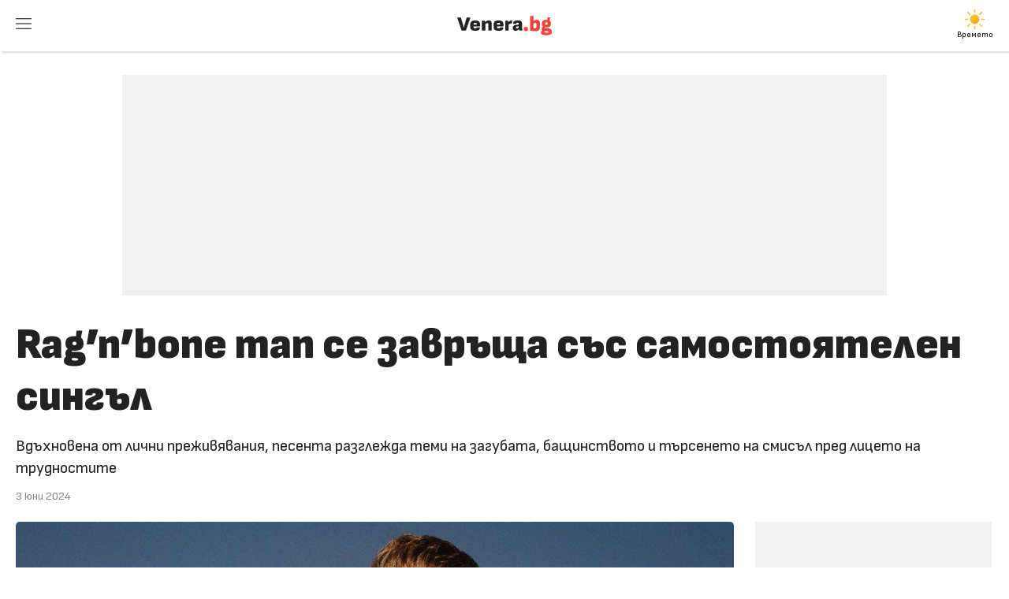

--- FILE ---
content_type: text/html; charset=UTF-8
request_url: https://venera.bg/rag-n-bone-man-se-zavrashta-sas-samostoyatelen-singal_5416
body_size: 8353
content:
<!doctype html> <html xmlns:fb="https://ogp.me/ns/fb#"> <head> <title>Rag’n’bone man се завръща със самостоятелен сингъл - Venera.bg</title> <meta charset="utf-8"/> <meta name="Description" content="Вдъхновена от лични преживявания, песента разглежда теми на загубата, бащинството и търсенето на смисъл пред лицето на трудностите"> <meta name="Keywords" content=""> <meta http-equiv="X-UA-Compatible" content="IE=edge"> <meta name="viewport" content="width=device-width, initial-scale=1"> <link rel="canonical" href="https://venera.bg/rag-n-bone-man-se-zavrashta-sas-samostoyatelen-singal_5416" /> <link rel="apple-touch-icon" sizes="180x180" href="/apple-touch-icon.png"> <link rel="icon" type="image/png" sizes="32x32" href="/favicon-32x32.png"> <link rel="icon" type="image/png" sizes="16x16" href="/favicon-16x16.png"> <link rel="manifest" href="/site.webmanifest"> <link rel="mask-icon" href="/safari-pinned-tab.svg" color="#ef3e3e"> <meta name="apple-mobile-web-app-title" content="Venera.bg"> <meta name="application-name" content="Venera.bg"> <meta name="msapplication-TileColor" content="#ef3e3e"> <meta name="theme-color" content="#ffffff"> <meta property="og:title" content="Rag’n’bone man се завръща със самостоятелен сингъл"/> <meta property="og:type" content="article"/> <meta property="og:url" content="https://venera.bg/rag-n-bone-man-se-zavrashta-sas-samostoyatelen-singal_5416"/> <meta property="og:image" content="https://venera.bg/images/1/22/10722b.jpg"/> <meta property="og:image:width" content="750"/> <meta property="og:image:height" content="591"/> <meta property="og:description" content="Вдъхновена от лични преживявания, песента разглежда теми на загубата, бащинството и търсенето на смисъл пред лицето на трудностите"/> <link rel="stylesheet" href="/static/css/style-min.css?v10"> <!-- Google Tag Manager --> <script>(function(w,d,s,l,i){w[l]=w[l]||[];w[l].push({'gtm.start': new Date().getTime(),event:'gtm.js'});var f=d.getElementsByTagName(s)[0], j=d.createElement(s),dl=l!='dataLayer'?'&l='+l:'';j.async=true;j.src= 'https://www.googletagmanager.com/gtm.js?id='+i+dl;f.parentNode.insertBefore(j,f); })(window,document,'script','dataLayer','GTM-NZT9RKM');</script> <!-- End Google Tag Manager --> <script id="script"> var s = document.createElement("script"); s.src = "https://notix.io/ent/current/enot.min.js"; s.onload = function (sdk) { sdk.startInstall({ "appId": "1005963a7642f49f53217e27202c653", "loadSettings": true }) }, document.head.append(s); </script> <script async src="https://securepubads.g.doubleclick.net/tag/js/gpt.js"></script> <script> window.googletag = window.googletag || {cmd: []}; googletag.cmd.push(function() { googletag.defineSlot('/174058288/300x250_A', [300, 600], 'div-gpt-ad-1730023256392-0').addService(googletag.pubads()); googletag.pubads().enableSingleRequest(); googletag.enableServices(); }); </script> </head> <body> <!-- Google Tag Manager (noscript) --> <noscript><iframe src="https://www.googletagmanager.com/ns.html?id=GTM-NZT9RKM" height="0" width="0" style="display:none;visibility:hidden"></iframe></noscript> <!-- End Google Tag Manager (noscript) --> <div id="fb-root"></div> <script>(function(d, s, id) { var js, fjs = d.getElementsByTagName(s)[0]; if (d.getElementById(id)) return; js = d.createElement(s); js.id = id; js.src = "//connect.facebook.net/en_US/sdk.js#xfbml=1&version=v2.8&appId=281490971967865"; fjs.parentNode.insertBefore(js, fjs); }(document, 'script', 'facebook-jssdk'));</script> <body> <header> <div> <div id="menu" class="umc" data-url="mainNav"><a href="#"><svg><use href="/static/i/sprite.svg#menu"></use></svg></a></div> <div id="logo"><a href="/"><svg><use href="/static/i/sprite.svg#logo"></use></svg></a></div> <div id="login" style="font-size:10px; font-family:'SR'"> <a href="https://klimat.bg" class="gtm-Klimat" style="color:#000" title="Прогноза за времето - Klimat.bg" target="_blank"> <img src="https://klimat.bg/static/i/s/clear-day.svg" style="margin: -10px auto 0px auto" alt="Слънце"> <span style="display:block; margin-top:-3px">Времето</span> </a> </div> </div> </header> <main> <script type="application/ld+json"> { "@context": "http://schema.org/", "@type": "Article", "headline": "Rag’n’bone man се завръща със самостоятелен сингъл", "datePublished": "2024-06-03 13:27:49", "dateModified": "2024-06-03 13:27:49", "description": "Вдъхновена от лични преживявания, песента разглежда теми на загубата, бащинството и търсенето на смисъл пред лицето на трудностите", "about": "Вдъхновена от лични преживявания, песента разглежда теми на загубата, бащинството и търсенето на смисъл пред лицето на трудностите", "inLanguage": "bg_BG", "image": { "@type": "ImageObject", "height": "591", "width": "750", "url": "https://venera.bg/images/1/22/10722o.jpg" }, "author": "Venera.bg", "publisher": { "@type": "Organization", "logo": { "@type": "ImageObject", "url": "https://venera.bg/logo.svg" }, "name": "Venera.bg" } } </script> <div class="dh"> <div class="ldl center" data-min="0" data-max="1000" data-url="/ajax/ad-m320x100" style="width: 320px; height: 100px; background: #f1f1f1; margin:0 auto 30px auto"></div> </div> <div class="mh"> <div class="ldl center" data-min="1000" data-max="10000" data-url="/ajax/ad-d970x250" style="width: 970px; height: 280px; background: #f1f1f1; margin:0 auto 30px auto"></div> </div> <div class="article"> <div> <h1>Rag’n’bone man се завръща със самостоятелен сингъл<h1> <h2>Вдъхновена от лични преживявания, песента разглежда теми на загубата, бащинството и търсенето на смисъл пред лицето на трудностите</h2> <div class="date source">3 юни 2024</div> </div> <div> <img src="/images/1/22/10722.jpg" srcset="/images/1/22/10722.jpg 400w, /images/1/22/10722b.jpg 750w, /images/1/22/10722o.jpg 1920w", sizes="(max-width: 500px) 400px, (max-width: 1000px) 750px, 1920px" alt="Rag&rsquo;n&rsquo;bone man се завръща със самостоятелен сингъл"> <div class="credit"> <p>Photo credit: Sony Music/Вирджиния Рекърдс</p> </div> <div class="aBody"> <p>Прочутият британски певец&nbsp;Rag&#39;n&#39;Bone Man, известен със своите докосващи блус вокали представя чисто новия сингъл &bdquo;What Do You Believe In?&ldquo;. Очакваното с нетърпение парче бележи важен етап в кариерата му - описва пътя на артиста към намирането на утеха в семейния живот.</p> <p>Вдъхновена от лични преживявания, песента разглежда теми на загубата, бащинството и търсенето на смисъл пред лицето на трудностите.</p> <div class="dh"> <div class="ldl center" data-min="0" data-max="1000" data-url="/ajax/ad-in-article" style="width: 300px; height: 600px; margin:0 auto"></div> </div> <p>Изследват се универсалните въпроси, свързани с живота, като подчертава значението на семейството като източник на сила и утеха. &bdquo;What Do You Believe In&ldquo; показва еволюцията на&nbsp;Rag&#39;n&#39;Bone Man&nbsp;като изпълнител, съчетавайки соул с елементи на хип-хопа от 2000-та година - жанр, който е оказал огромно влияние върху в музикалното му творчество.</p> <p><p class="video"><iframe width="727" height="409" src="https://www.youtube.com/embed/L4C2tF4YzFU" frameborder="0" allow="accelerometer; autoplay; encrypted-media; gyroscope; picture-in-picture" allowfullscreen></iframe></p></p> <p>Рори Чарлз Греам, както е истинското му име, завладява света с дебютния си албум &bdquo;Human&ldquo;, който става четири пъти платинен в Обединеното кралство и мултиплатинен в други 27 държави, превръщайки се в най-бързо продавания дебютен албум от мъж изпълнител през това десетилетие. А последният му проект &bdquo;Life By Misadventure&ldquo; дебютира на 1-во място и прекарва 7 седмици в Топ 10, което го превръща в най-бързо продавания албум на солов артист през 2021 г.</p> <p>С над 9 милиарда стрийма в световен мащаб,&nbsp;Rag&#39;n&#39;Bone Man&nbsp;е глас, който е признат по цялото земно кълбо. Сега, с тази емоционална изповед &ndash; &bdquo;What Do You Believe In?&ldquo; - той се завръща към корените си, като същевременно изследва нови творчески територии.</p> <a name="comments"></a> <a href="#" class="umc comments" data-url="/um-special-login.html"> <span><svg><use href="/static/i/sprite.svg#comments"></use></svg></span> <span> Коментирай » </span> </a> <div class="tags"> <a href="/tag_Време+за+мен" class="gtm-Tags" data-pos="0">Време за мен</a> <a href="/tag_Да+науча,+че..." class="gtm-Tags" data-pos="1">Да науча, че...</a> <a href="/tag_Rag’n’bone+man" class="gtm-Tags" data-pos="2">Rag’n’bone man</a> <a href="/tag_Rag’n’bone+man+нова+песен" class="gtm-Tags" data-pos="3">Rag’n’bone man нова песен</a> </div> </div> </div> <div> <div class="ldl center" data-min="1000" data-max="10000" data-url="/ajax/ad-d300x600" style="width: 300px; height: 600px; background: #f1f1f1; margin: 0 auto"></div> </div> </div> <div class="ldl center" data-min="0" data-max="10000" data-url="/ajax/ad-after-article" style="margin:0 auto 30px auto"></div> </div> <div class="boxTitle"> <span>Още по темата</span> </div> <div class="list center"> <div> <a href="/rag-n-bone-man-obyavyava-novia-si-album-what-do-you-believe-in_5535" class="gtm-Related" data-pos="1"> <span class="pic"> <img src="/images/1/22/10948.jpg" srcset="/images/1/22/10948.jpg 400w, /images/1/22/10948b.jpg 750w" sizes="(max-width: 500px) 400px, (max-width: 1000px) 750px, 400px" loading="lazy" alt="Rag&rsquo;n&rsquo;bone Man обявява новия си албум &bdquo;What Do You Believe In?&ldquo;"> </span> <span> Rag’n’bone Man обявява новия си албум „What Do You Believe In?“ </span> </a> </div> </div> <div class="list homeTopic center" style="margin-top: 30px;"> <div class="topic"><a href="tag_женски+истории">Между нас, жените</a></div> <div class="main"> <a href="/kakva-e-taynata-sila-na-tvoya-rozhden-den-spored-numerologiyata_6750" class="gtm-ListTopic" data-pos="1"> <img src="/images/1/25/12426b.jpg" loading="lazy" alt="Каква е тайната сила на твоя рожден ден според нумерологията"> <span>Каква е тайната сила на твоя рожден ден според нумерологията</span> </a> </div> <div class="main"> <a href="/tishinata-kato-terapia-zashto-dushata-ni-ima-nuzhda-ot-pauza_6735" class="gtm-ListTopic" data-pos="2"> <img src="/images/1/25/12411b.jpg" loading="lazy" alt="Тишината като терапия: защо душата ни има нужда от пауза"> <span>Тишината като терапия: защо душата ни има нужда от пауза</span> </a> </div> <div class="main"> <a href="/kakva-e-energiyata-na-tvoya-rozhden-sezon-prolet-lyato-esen-zima_6526" class="gtm-ListTopic" data-pos="3"> <img src="/images/1/25/12191b.jpg" loading="lazy" alt="Каква е енергията на твоя рожден сезон (пролет, лято, есен, зима)"> <span>Каква е енергията на твоя рожден сезон (пролет, лято, есен, зима)</span> </a> </div> <div class="main"> <a href="/kakvo-izlachvash-kato-zhena-energiyata-koyato-useshtat-drugite_6348" class="gtm-ListTopic" data-pos="4"> <img src="/images/1/25/12004b.jpg" loading="lazy" alt="Какво излъчваш като жена &ndash; енергията, която усещат другите"> <span>Какво излъчваш като жена – енергията, която усещат другите</span> </a> </div> </div> <div class="boxTitle"> <span>Препоръчваме още</span> </div> <div class="list center"> <div> <a href="/novo-izdanie-na-podchinenie-ot-mishel-uelbek-predlozhenie-za-chetene_6057" class="gtm-Recommended" data-pos="1"> <span class="pic"> <img src="/images/1/24/11711.jpg" srcset="/images/1/24/11711.jpg 400w, /images/1/24/11711b.jpg 750w" sizes="(max-width: 500px) 400px, (max-width: 1000px) 750px, 400px" loading="lazy" alt="Ново издание на &bdquo;Подчинение&ldquo; от Мишел Уелбек (предложение за четене) "> </span> <span> Ново издание на „Подчинение“ от Мишел Уелбек (предложение за четене) </span> </a> </div> <div> <a href="/saveti-za-uspeshno-otslabvane-ot-holivud-dietolozhkata-na-fargi-i-deniz-richards_1804" class="gtm-Recommended" data-pos="2"> <span class="pic"> <img src="/images/1/9/4331.jpg" srcset="/images/1/9/4331.jpg 400w, /images/1/9/4331b.jpg 750w" sizes="(max-width: 500px) 400px, (max-width: 1000px) 750px, 400px" loading="lazy" alt="Съвети за успешно отслабване от Холивуд: Диетоложката на Фърги и Дениз Ричардс"> </span> <span> Съвети за успешно отслабване от Холивуд: Диетоложката на Фърги и Дениз Ричардс </span> </a> </div> <div> <a href="/holivudski-trikove-za-estestvena-krasota-malka-hitrina-ot-sindi-krofard_1768" class="gtm-Recommended" data-pos="3"> <span class="pic"> <img src="/images/1/9/4260.jpg" srcset="/images/1/9/4260.jpg 400w, /images/1/9/4260b.jpg 750w" sizes="(max-width: 500px) 400px, (max-width: 1000px) 750px, 400px" loading="lazy" alt="Холивудски трикове за естествена красота: Малка хитрина от Синди Крофърд"> </span> <span> Холивудски трикове за естествена красота: Малка хитрина от Синди Крофърд </span> </a> </div> <div> <a href="/zashto-vsyaka-dvoyka-tryabva-da-napravi-pone-edno-patuvane-s-kola_5722" class="gtm-Recommended" data-pos="4"> <span class="pic"> <img src="/images/1/23/11371.jpg" srcset="/images/1/23/11371.jpg 400w, /images/1/23/11371b.jpg 750w" sizes="(max-width: 500px) 400px, (max-width: 1000px) 750px, 400px" loading="lazy" alt="Защо всяка двойка трябва да направи поне едно пътуване с кола"> </span> <span> Защо всяка двойка трябва да направи поне едно пътуване с кола </span> </a> </div> <div> <a href="/oranzhevite-plodove-klementina-portokal-satsuma-tangerina_993" class="gtm-Recommended" data-pos="5"> <span class="pic"> <img src="/images/1/5/2325.jpg" srcset="/images/1/5/2325.jpg 400w, /images/1/5/2325b.jpg 750w" sizes="(max-width: 500px) 400px, (max-width: 1000px) 750px, 400px" loading="lazy" alt="Оранжевите плодове клементина, портокал, сацума, тангерина"> </span> <span> Оранжевите плодове клементина, портокал, сацума, тангерина </span> </a> </div> <div> <a href="/kak-da-izglezhdate-zainteresovani-kogato-ekskurzovodat-govori-tvarde-dalgo_6460" class="gtm-Recommended" data-pos="6"> <span class="pic"> <img src="/images/1/25/12123.jpg" srcset="/images/1/25/12123.jpg 400w, /images/1/25/12123b.jpg 750w" sizes="(max-width: 500px) 400px, (max-width: 1000px) 750px, 400px" loading="lazy" alt="Как да изглеждате заинтересовани, когато екскурзоводът говори твърде дълго"> </span> <span> Как да изглеждате заинтересовани, когато екскурзоводът говори твърде дълго </span> </a> </div> <div> <a href="/preyazhdaneto-i-pieneto-prez-uikenda-mogat-da-sa-priznatsi-na-seriozno-zabolyavane_2758" class="gtm-Recommended" data-pos="7"> <span class="pic"> <img src="/images/1/13/6427.jpg" srcset="/images/1/13/6427.jpg 400w, /images/1/13/6427b.jpg 750w" sizes="(max-width: 500px) 400px, (max-width: 1000px) 750px, 400px" loading="lazy" alt="Преяждането и пиенето през уикенда могат да са признаци на сериозно заболяване"> </span> <span> Преяждането и пиенето през уикенда могат да са признаци на сериозно заболяване </span> </a> </div> <div> <a href="/nachin-na-zhivot-ili-psihoza-koga-zdravoslovnoto-hranene-stava-opasna-mania_2637" class="gtm-Recommended" data-pos="8"> <span class="pic"> <img src="/images/1/13/6272.jpg" srcset="/images/1/13/6272.jpg 400w, /images/1/13/6272b.jpg 750w" sizes="(max-width: 500px) 400px, (max-width: 1000px) 750px, 400px" loading="lazy" alt="Начин на живот или психоза: Кога здравословното хранене става опасна мания "> </span> <span> Начин на живот или психоза: Кога здравословното хранене става опасна мания </span> </a> </div> <div> <a href="/balgarskiyat-arheolog-nikolay-ovcharov-predstavya-prinosnoto-izdanie-velikite-vladeteli-na-vtoroto-balgarsko-tsarstvo-predlozhenie-za-chetene_5110" class="gtm-Recommended" data-pos="9"> <span class="pic"> <img src="/images/1/21/10136.jpg" srcset="/images/1/21/10136.jpg 400w, /images/1/21/10136b.jpg 750w" sizes="(max-width: 500px) 400px, (max-width: 1000px) 750px, 400px" loading="lazy" alt="Българският археолог Николай Овчаров представя приносното издание &bdquo;Великите владетели на Второто българско царство&ldquo; (предложение за четене)"> </span> <span> Българският археолог Николай Овчаров представя приносното издание „Великите владетели на Второто българско царство“ (предложение за четене) </span> </a> </div> <div> <a href="/mitat-za-barzata-lenta-zashto-proverkata-na-letishteto-nikoga-ne-e-barza_6307" class="gtm-Recommended" data-pos="10"> <span class="pic"> <img src="/images/1/24/11963.jpg" srcset="/images/1/24/11963.jpg 400w, /images/1/24/11963b.jpg 750w" sizes="(max-width: 500px) 400px, (max-width: 1000px) 750px, 400px" loading="lazy" alt="Митът за &bdquo;бързата лента&ldquo;: Защо проверката на летището никога не е бърза"> </span> <span> Митът за „бързата лента“: Защо проверката на летището никога не е бърза </span> </a> </div> <div> <a href="/golemi-kotki-se-radvat-na-svobodata-video_1380" class="gtm-Recommended" data-pos="11"> <span class="pic"> <img src="/images/1/7/3199.jpg" srcset="/images/1/7/3199.jpg 400w, /images/1/7/3199b.jpg 750w" sizes="(max-width: 500px) 400px, (max-width: 1000px) 750px, 400px" loading="lazy" alt="Големи котки се радват на свободата (ВИДЕО)"> </span> <span> Големи котки се радват на свободата (ВИДЕО) </span> </a> </div> <div> <a href="/snimki-ot-pateshestvieto-ochakvane-sreshtu-realnost_5762" class="gtm-Recommended" data-pos="12"> <span class="pic"> <img src="/images/1/23/11411.jpg" srcset="/images/1/23/11411.jpg 400w, /images/1/23/11411b.jpg 750w" sizes="(max-width: 500px) 400px, (max-width: 1000px) 750px, 400px" loading="lazy" alt="Снимки от пътешествието: Очакване срещу реалност"> </span> <span> Снимки от пътешествието: Очакване срещу реалност </span> </a> </div> </div> <div class="boxTitle"> <a href="/horoskop/"><span>Хороскоп</span></a> </div> <div class="zodiac center"> <div> <a href="/horoskop/oven/"> <svg><use href="/static/i/sprite.svg#aries"></use></svg> Овен </a> </div> <div > <a href="/horoskop/telec/"> <svg><use href="/static/i/sprite.svg#taurus"></use></svg> Телец </a> </div> <div > <a href="/horoskop/bliznaci/"> <svg><use href="/static/i/sprite.svg#gemini"></use></svg> Близнаци </a> </div> <div > <a href="/horoskop/rak/"> <svg><use href="/static/i/sprite.svg#cancer"></use></svg> Рак </a> </div> <div > <a href="/horoskop/luv/"> <svg><use href="/static/i/sprite.svg#leo"></use></svg> Лъв </a> </div> <div > <a href="/horoskop/deva/"> <svg><use href="/static/i/sprite.svg#virgo"></use></svg> Дева </a> </div> <div > <a href="/horoskop/vezni/"> <svg><use href="/static/i/sprite.svg#libra"></use></svg> Везни </a> </div> <div > <a href="/horoskop/skorpion/"> <svg><use href="/static/i/sprite.svg#scorpio"></use></svg> Скорпион </a> </div> <div > <a href="/horoskop/strelec/"> <svg><use href="/static/i/sprite.svg#sagittarius"></use></svg> Стрелец </a> </div> <div > <a href="/horoskop/kozirog/"> <svg><use href="/static/i/sprite.svg#capricorn"></use></svg> Козирог </a> </div> <div > <a href="/horoskop/vodolei/"> <svg><use href="/static/i/sprite.svg#aquarius"></use></svg> Водолей </a> </div> <div > <a href="/horoskop/ribi/"> <svg><use href="/static/i/sprite.svg#pisces"></use></svg> Риби </a> </div> </div> </main> <div id="mask"></div> <div id="um"> <div id="userMenu"></div> <div class="mainMenu"> <div><a href="/">Начало</a><a href="#" class="umc" data-url="closeBox">X</a></div> <div> <div style="position: relative"> <form id="search" method="get" action="/search"> <input type="text" name="q" id="q" value="" placeholder="Какво търсиш?" style="padding-right: 100px"> <input type="submit" data-pos="search" value="търси" style="position: absolute; right: 0; margin: 6px; padding: 10px !important; width: 80px !important; background: var(--link); color: #fff; border-color: #fff;"> </form> </div> </div> <div><a href="/vsichki/">Всички</a></div> <div><a href="/tag_Избрано">Избрано</a></div> <div><a href="/tag_доза+вдъхновение">Доза вдъхновение</a></div> <div><a href="/tag_Женско+здраве">Женско здраве</a></div> <div><a href="/tag_Време+за+мен">Време за мен</a></div> <div><a href="/tag_аз+и+ти">Аз и ти</a></div> <div><a href="/tag_женски+истории">Женски истории</a></div> <div><a href="/tag_Да+науча,+че...">Да науча, че…</a></div> <div><a href="/tag_Здравни">Здравни</a></div> <div><a href="/tag_Домашно+и+вкусно">Домашно и вкусно</a></div> <div><a href="/tag_Празниците">Празниците</a></div> <div><a href="/tag_Тестове/">Тестове</a></div> <div><a href="/horoskop/">Хороскоп</a></div> <div><a href="/sanovnik/">Съновник</a></div> <div><a href="/forum/">Форум</a></div> <div>&nbsp;</div> </div> </div> <footer> <div class="grid center"> <div class="links"> <a href="https://medialand.bg/assets/Venera.bg-presentation.pdf" target="_blank">За нас</a> <a href="https://bg-bg.facebook.com/Venera.bg/" target="_blank">Facebook</a> <a href="https://www.instagram.com/venera.bg_/" target="_blank">Instagram</a> <a href="https://medialand.bg/terms" target="_blank">Общи условия</a> <a href="https://medialand.bg/privacy" target="_blank">Поверителност</a> <a href="#" class="ml_open gtm-Footer" data-pos="consents">Лични данни</a> <a href="https://medialand.bg/contact?why1=other&project=venera" target="_blank">Контакти</a> <a href="https://medialand.bg/assets/RateCard-MediaLand.pdf" target="_blank">Реклама</a> </div> <div class="lex"> <p>Venera.bg © 2012</p> Съдържанието на Venera.bg е под закрила на Закона за авторското право и сродните му права. Никаква част от него не може да бъде използвана, репродуцирана, записвана или предавана под каквато и да е форма без писмено съгласие от страна на собствениците. </div> </div> </footer> <script src="/static/js/main-min.js?v4"></script> <script src="https://copypoison.com/cp.js" data-length="1" async></script> </body> </html> 

--- FILE ---
content_type: text/html; charset=utf-8
request_url: https://www.google.com/recaptcha/api2/aframe
body_size: 265
content:
<!DOCTYPE HTML><html><head><meta http-equiv="content-type" content="text/html; charset=UTF-8"></head><body><script nonce="5C6u0Oc8Lxn3ceE7XbhjsA">/** Anti-fraud and anti-abuse applications only. See google.com/recaptcha */ try{var clients={'sodar':'https://pagead2.googlesyndication.com/pagead/sodar?'};window.addEventListener("message",function(a){try{if(a.source===window.parent){var b=JSON.parse(a.data);var c=clients[b['id']];if(c){var d=document.createElement('img');d.src=c+b['params']+'&rc='+(localStorage.getItem("rc::a")?sessionStorage.getItem("rc::b"):"");window.document.body.appendChild(d);sessionStorage.setItem("rc::e",parseInt(sessionStorage.getItem("rc::e")||0)+1);localStorage.setItem("rc::h",'1769065786336');}}}catch(b){}});window.parent.postMessage("_grecaptcha_ready", "*");}catch(b){}</script></body></html>